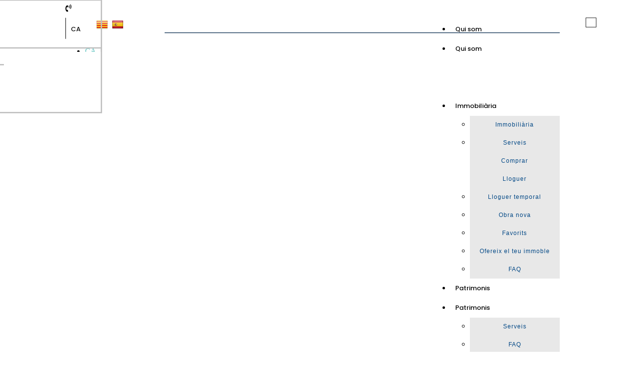

--- FILE ---
content_type: text/html; charset=utf-8
request_url: https://www.guinotprunera.com/ca/lloguer-pisos~cases/ref-12973
body_size: 14803
content:
<!DOCTYPE HTML>

<html lang="ca" xml:lang="ca" xmlns="http://www.w3.org/1999/xhtml">
<head id="ctl00_Head1"><title>
	Immobiliària GuinotPrunera a Catalunya
</title>
<link rel='stylesheet' rel='preload' href='/Portals/inmoguinotprunera/css/bootstrap/css/bootstrap.min.css' media='screen' />
<script src='/app_support/js/jquery-1.11.1.min.js'></script>

<meta name="format-detection" content="telephone=no" />
<meta name="title" content="Immobiliària GuinotPrunera a Catalunya" />
<meta name="description" content="Proporcionem un servei integral en les àrees de Consultoria i Intermediació Immobiliària, Gestió de Patrimonis i Administració de Comunitats per tota Catalunya." />
<meta http-equiv="content-language" content="ca" /><link rel="stylesheet" href="/app_support/pdcc/1.5.4/pdcc.gdpr.es_pdcc.min.css">
<script src="/app_support/pdcc/1.5.4/pdcc.gdpr.es_pdcc.min.js"></script>
<script type="text/javascript">
PDCookieConsent.config({
	"brand": {
		"dev" : false,
		"name": "",
		"url" : ""
	},
	"cookiePolicyLink": "",
	"passList" : [],
	"showBadges" : true,
	"styles": {
		"primaryButton": {
		},
		"secondaryButton": {
		}
	}
});
</script>

<script src='/app_support/js/jquery.isotope.pkgd.min.js' ></script>
<script src='/app_support/js/jquery.easing.1.3.js'></script>
<script src='/app_support/js/jssor/js/jssor.slider.mini.js'></script>
<script src='/app_support/js/bootstrap-select.js'></script>

<script src='/app_support/js/jquery.simplePagination.js'></script>
<!-- Meta -->   
<meta charset='UTF-8' />
<meta name='apple-mobile-web-app-capable' content='yes'>
<meta name='viewport' content='user-scalable=no, width=device-width, initial-scale=1.0, maximum-scale=1.0' />
<meta http-equiv='Content-Type' content='text/html; charset=UTF-8' />
<link href='//fonts.googleapis.com/css?family=Khand:300,400,700|Open+Sans|Roboto:300,700,300italic,400|Roboto+Condensed:400,300,700' rel='stylesheet' type='text/css'>
<link href="https://fonts.googleapis.com/css?family=Montserrat:100,200,300,400,500,600,700,800,900|Poppins:100,200,300,400,500,600,700,800,900&display=swap" rel="stylesheet">
<link href='//maxcdn.bootstrapcdn.com/font-awesome/4.7.0/css/font-awesome.min.css' rel='stylesheet'>
<link rel='stylesheet' href='/app_support/css/glyphicons_1.9.2/css/glyphicons.css' type='text/css' media='screen' />

<!-- Google Tag Manager -->
<script>(function(w,d,s,l,i){w[l]=w[l]||[];w[l].push({'gtm.start':
new Date().getTime(),event:'gtm.js'});var f=d.getElementsByTagName(s)[0],
j=d.createElement(s),dl=l!='dataLayer'?'&l='+l:'';j.async=true;j.src=
'https://www.googletagmanager.com/gtm.js?id='+i+dl;f.parentNode.insertBefore(j,f);
})(window,document,'script','dataLayer','GTM-MCNMMBT');</script>
<!-- End Google Tag Manager -->
</script><link href="//static.mobiliagestion.es/app_support/mobilia_font/mobilia.css" rel="stylesheet">

  <script>
    // Evento que se dispara cuando todos los recursos de la página se han cargado
    window.onload = function() {
      // Mostrar la página después de que todo se haya cargado
      document.body.style.visibility = "visible";
    };
  </script>
<link rel="stylesheet" href="/Design/Themes/guinotprunera/zen.css" type="text/css"/>

<link rel="shortcut icon" type="image/ico" href="/favicons/inmoguinotprunera/favicon.ico"/>

            <meta name='mobile-web-app-capable' content='yes'>
            <meta name='viewport' content='user-scalable=no, width=device-width, initial-scale=1.0,maximum-scale=1.0' /><link rel="stylesheet" type="text/css" media="screen" href="/app_support/js/selectpicker-1.12.4/css/bootstrap-select.min.css" /><link id="ctl00_openlayer_5" rel="stylesheet" type="text/css" media="screen" href="//static.mobiliagestion.es/app_support/openlayers5/ol.css" /><link id="ctl00_owl_2_3_4" rel="stylesheet" type="text/css" media="screen" href="//static.mobiliagestion.es/app_support/owl_2.3.4/assets/owl.carousel.min.css" />
<!-- Metas del Contexto -->
<meta property="og:title" content="Immobiliària GuinotPrunera a Catalunya" />
<meta property="og:description" content="Proporcionem un servei integral en les àrees de Consultoria i Intermediació Immobiliària, Gestió de Patrimonis i Administració de Comunitats per tota Catalunya." />
<meta property="og:type" content="website" />
<meta property="og:url" content="https://www.guinotprunera.com/ca/lloguer-pisos~cases/ref-12973" />
<meta name="twitter:title" content="Immobiliària GuinotPrunera a Catalunya" />
<meta name="twitter:description" content="Proporcionem un servei integral en les àrees de Consultoria i Intermediació Immobiliària, Gestió de Patrimonis i Administració de Comunitats per tota Catalunya." />
<meta property="og:image" content="https://www.guinotprunera.com/Portals/inmoguinotprunera/Images/logos/logoOg.jpg" />
<meta property="twitter:card" content="summary_large_image" />
<!-- Fin Metas del Contexto -->
</head>
<body id="ctl00_body1">
    <!-- Google Tag Manager (noscript) -->
<noscript><iframe src=https://www.googletagmanager.com/ns.html?id=GTM-MCNMMBT
height="0" width="0" style="display:none;visibility:hidden"></iframe></noscript>
<!-- End Google Tag Manager (noscript) -->
    <form method="post" action="/ca/lloguer-pisos~cases/ref-12973" id="aspnetForm">
<div class="aspNetHidden">
<input type="hidden" name="ctl00_radScriptManager1_TSM" id="ctl00_radScriptManager1_TSM" value="" />
<input type="hidden" name="ctl00_ctl01_TSSM" id="ctl00_ctl01_TSSM" value="" />
<input type="hidden" name="__EVENTTARGET" id="__EVENTTARGET" value="" />
<input type="hidden" name="__EVENTARGUMENT" id="__EVENTARGUMENT" value="" />
<input type="hidden" name="__VIEWSTATE" id="__VIEWSTATE" value="uuBumj0PdbGe2aQffs+yaPuvwHaReyiHdNOsa3O2rrumQ/mlAJ+Jx+cyvK4NQcL3UU7NbbFfUWbAXRCxuUNzt82QXQcfqqHXagNGOiisu9fGShFLQBQiB99oi3djlBT+riD2ypKLk0EPJw++NDvyKgnhCwZvyO8jVqWjigwbksx7gIiy9amk7j+aiczVlHajn8DNRmh9FQ6/xvBY+oB121U7ZskDod5QlzaUCLtElDDLblJrg+XsNyP/DNfFE5KHpsYsAiKR+GxOWtulLI/OukCmm52kmK3G2ecpnRj5yg9VBBZcJcO4XOy/ki7SvGz+27N6wSxI0Er6TSxiKEOKt5f2lWcixrZUgolPrvEVqY9OJ7pg2d6UXey8J/6d/ObUbLn82HFMjjkv9VGHQsO5E+N1rZ1+r0SxmdtD7BsYxwu5jcJ8+rEXZhpQuwSXwxmLCmy9F/A9vg8wzd1T3nwa3AfGmbn9jrCmzCgNQ0WZX1CUdDfTp4q/cqvX+0ogdkCQVI6tcs75pO01tDurLYJORmiLtB1PCimSI8QpRiP+8flTpo0XW6CbcGlhxk8E1hx8ocwWLPgStWgIp/prCDIO1BSlcgkrmiFmPJmWuDm3SjBJPhknb4kGFURnrzc9SZSNdaT+OC4fsVx5uPY1z4h7+KFZDZLYK58+IbXZjzOolBUSUKRjZehSJxoDoddpK13oEBih7xxlDlKQFl6Ebd//j25m9/ZKsSUCziFqz6Cdnq8LqAwkfXL0k6yo/8nraif7VKLUpxakd5G43NiOP/mzbxq6Jaf+sUHyJbk7KJslPnxdSXqlxVOwIXZxGXaHdw5YGrLSddloVZPQ7a6Z/RGFZXU1wk60t4liRiifB9Q0fg1xJokopfM1ZKYTgGpWvMYTJFrZI5CaK1Jy7jdrJaTwEGThux1cyzl75Zdfx3/xUl/ibQR09331TLRZKWufAfrGtfK11uYwc995pVZAlZAdVt5I1JYpj59Dq1lTZaglBX2q63H74JdXoOb0ZHSYYMvp073uGlUqX6a7ZC85lvtJN5n1r9f06G0qvwIgXreslWIFxWBXWMCOOrujEIJY64ZGicJmmCl9jxd3kynsHsooFpq+qfGu9CF11vba5mh6/jpLLWU1TEsenCd/gRI4o0oepiz1Gyo7P65E/Qmg+A5MUX2/VMAsh7aOfh6/ToZp9ER4sbCMrEN31z0WrI5c9YvH4Ht3J3M0A1XECZtJ1MAP4/VNnSQGM8PG7b2VcAg/wtbDMSGzOZkVl+eKMlR37QGfK4S/Px015939dADeHFuhawvP/CLQcQ2Ne0TiazEa5Wm0ChzsxY2jn88ApydfENoTUSu/sTsQ/ZXqES+1ryxVZIM11qL9sTxo1/n0orhTXIe2IjfLbpLAGxjnyOpINshP0PaFo3O9yxXz0vqgRnTzNnpC9BB3M5U2oDjfxkbKWSv+5gD56fg+9BVhxcBbTOKu/H28k4ooaWzWiSecklbe3/lQVJpEHwct8Y1f8CwgMOy7hPx8tMPPQInd/EYrrD2lfc1VF83sA6dyvln3WgMxpORWiVOCbWmdzbehIWAEz6XxQtQPGONs6KMRi/lSaZpo4xU28mJA2f7eP19c75htoNUtONq8xN0Ott3xoo/AZO6+f0OZj8GisLx301Ke2ebLcOFPWwavHy8b4MyZ6qi99tz4iuqVqZPbfc16Ro2pUMkeFwGjbih5OoMfWh3A5zTBFMzkbF26/ac4dhw7G2NQ/ev7EpYF+L5+n34hSHC8v5g=" />
</div>

<script type="text/javascript">
//<![CDATA[
var theForm = document.forms['aspnetForm'];
function __doPostBack(eventTarget, eventArgument) {
    if (!theForm.onsubmit || (theForm.onsubmit() != false)) {
        theForm.__EVENTTARGET.value = eventTarget;
        theForm.__EVENTARGUMENT.value = eventArgument;
        theForm.submit();
    }
}
//]]>
</script>


<script src="/WebResource.axd?d=pynGkmcFUV13He1Qd6_TZNn0uitUD1rW-QxCXfdx6n9r6Fln8hkuq1wv2GYyqZK9COsVITXAJy0I8HfrSRc-U-apuZzzr4EPOXS51YrDgZt6288cstXWthdxC8n8DPAT0&amp;t=638901608248157332" type="text/javascript"></script>


<script src="/Telerik.Web.UI.WebResource.axd?_TSM_HiddenField_=ctl00_radScriptManager1_TSM&amp;compress=1&amp;_TSM_CombinedScripts_=%3b%3bSystem.Web.Extensions%2c+Version%3d4.0.0.0%2c+Culture%3dneutral%2c+PublicKeyToken%3d31bf3856ad364e35%3aca%3aa8328cc8-0a99-4e41-8fe3-b58afac64e45%3aea597d4b%3ab25378d2%3bTelerik.Web.UI%2c+Version%3d2020.1.219.45%2c+Culture%3dneutral%2c+PublicKeyToken%3d121fae78165ba3d4%3aca%3abb184598-9004-47ca-9e82-5def416be84b%3a16e4e7cd%3aed16cbdc" type="text/javascript"></script>
<div class="aspNetHidden">

	<input type="hidden" name="__VIEWSTATEGENERATOR" id="__VIEWSTATEGENERATOR" value="CA0B0334" />
	<input type="hidden" name="__SCROLLPOSITIONX" id="__SCROLLPOSITIONX" value="0" />
	<input type="hidden" name="__SCROLLPOSITIONY" id="__SCROLLPOSITIONY" value="0" />
</div>
    <script type="text/javascript">
//<![CDATA[
Sys.WebForms.PageRequestManager._initialize('ctl00$radScriptManager1', 'aspnetForm', ['tctl00$ctl02SU',''], ['ctl00$radScriptManager1',''], [], 90, 'ctl00');
//]]>
</script>
<input type="hidden" name="ctl00$radScriptManager1" id="ctl00_radScriptManager1" />
<script type="text/javascript">
//<![CDATA[
Sys.Application.setServerId("ctl00_radScriptManager1", "ctl00$radScriptManager1");
Sys.Application._enableHistoryInScriptManager();
//]]>
</script>
<!-- 2020.1.219.45 --><div id="ctl00_ctl02SU">
	<span id="ctl00_ctl02" style="display:none;"></span>
</div>
    
    <div id="Chrome" class="Chrome119 Chrome119.0 lang-ca">
    <div id="pID38063">
    
    <div id="ctl00_pSMasterContent_ctl00_ZenContentHeader" class="HeaderPane">
	<div id="mID80552" class="desktopmodules_inmobs3_inmomodule_ascx ModuleWrap ">



 
<div class="cabeceraContainer bg_cabecera">
	<!--<div class="cabeceraLogo">
		<a href="/"><img src="/Portals/inmoguinotprunera/Images/Logo.png"></a>
	</div>-->
<div class="cabecera_titulosm visible-sm visible-xs"></div>

    <!--Bloque menú blanco-->
	<div class="cabeceraPagina">
	</div>
    <!--Fin bloque blanco-->

    <div class="cabeceraMenu affix">
        <div class="container-fluid">
            <div class="row">
                <div class="col-xs-12">
                    <nav class="navbar navbar-default" role="navigation">
                        <div class="container-fluid">
                            <div class="row">

                                <div class="cabeceraLogo "><!--LOGO NORMAL-->
                                    <a href="/">
                                        <img src="/Portals/inmoguinotprunera/Images/logo.png">
                                    </a>
                                </div>
                                <div class="cabeceraLogo_affix "><!--LOGO AFFIX-->
                                    <a href="/">
                                        <img src="/Portals/inmoguinotprunera/Images/logo.png"></a>
                                </div>
                                <div class="telefono pull-left hidden"><span><i class="fa fa-volume-control-phone"></i><a href="tel:" class="nounderline"></a></span></div>
                                
                                <!--MENÚ COLAPSABLE-->
                                <div class="navbar-header">
                                    <button type="button" class="navbar-toggle" data-toggle="collapse" data-target="#bs-collapse-1">
                                        <span class="sr-only">Toggle navigation</span>
                                        <span class="icon-bar"></span>
                                        <span class="icon-bar"></span>
                                        <span class="icon-bar"></span>
                                    </button>
                                </div>

                                <div class="navbar-collapse collapse" id="bs-collapse-1">

                                    <!--COLUMNA DE ARRIBA-->
                                    <div class="row">
                                        <div class="col-xs-12 col-lg-11">
                                            <ul class="nav navbar-nav anim">

                                                <!--Sólo visible en Desktop QS-->
						                        <li class='hidden-xs hidden-sm hidden-md  ' ><a href='/ca/nosaltres' class="hvr-underline-from-center anim" >Qui som</a></li>
                                                <!--SubMenú Móvil de QS-->
                                                <li class="visible-xs visible-sm hidden-lg visible-md dropdown "">
                                                  <a href="#" class="dropdown-toggle" data-toggle="dropdown" role="button" aria-haspopup="true" aria-expanded="false">Qui som <span class="caret"></span></a>
                                                  <ul class="dropdown-menu">
										            <li><a class="SubMenuMovil" href="/ca/nosaltres">GuinotPrunera</a></li>
										          </ul>
                                                </li>


                                                <!--Sólo visible en Desktop INMOBILIARIA-->
                                                <li class='hidden-xs hidden-sm hidden-md ' ><a href="/ca/inmobiliaria" class="hvr-underline-from-center anim"> Immobiliària</a></li>
                                                <!--SubMenú Móvil de INMOBILIARIA-->
                                                <li class="visible-xs visible-sm hidden-lg visible-md dropdown "">
                                                  <a href="#" class="dropdown-toggle" data-toggle="dropdown" role="button" aria-haspopup="true" aria-expanded="false"> Immobiliària <span class="caret"></span></a>
                                                  <ul class="dropdown-menu">
										            <li><a class="SubMenuMovil" href="/ca/inmobiliaria"> Immobiliària</a></li>
										            <li><a class="SubMenuMovil" href="/ca/serveis">Serveis</a></li>
                                                    <li style='display: block'><a class="SubMenuMovil" href="/ca/venda">Comprar</a></li>
                                                    <li style='display: block'><a class="SubMenuMovil" href="/ca/lloguer">Lloguer</a></li>
                                                      <li><a class="SubMenuMovil" href="/ca/lloguer/amb-grupo_lloguer-temporal">Lloguer temporal</a></li>
                                              
                                                      <li><a class="SubMenuMovil" href="/ca/obra-nova">Obra nova</a></li>
                                                    <li><a class="SubMenuMovil" href="/ca/favorits">Favorits</a></li>
                                                    <li><a class="SubMenuMovil" href="/ca/ofereixi-habitatge">Ofereix el teu immoble</a></li>
                                                    <li><a class="SubMenuMovil" href="/ca/faq">FAQ</a></li>
                                                  </ul>
                                                </li>
                                                
                                                <!--Sólo visible en Desktop Patrimonios-->
                                                <li class='hidden-xs hidden-sm hidden-md '><a href='/ca/gestio-patrimonis' class="hvr-underline-from-center anim">Patrimonis</a></li>
                                                 <!--SubMenú Móvil de Patrimonios-->
                                                <li class="visible-xs visible-sm hidden-lg visible-md dropdown "">
                                                  <a href="#" class="dropdown-toggle" data-toggle="dropdown" role="button" aria-haspopup="true" aria-expanded="false">Patrimonis <span class="caret"></span></a>
                                                  <ul class="dropdown-menu">
										            <li><a class="SubMenuMovil" href="/ca/gestio-patrimonis">Serveis</a></li>
										            <li><a class="SubMenuMovil" href="/ca/faq">FAQ</a></li>
                                                  </ul>
                                                </li>
                                                
                                                <!--Sólo visible en Desktop Comunidades-->
                                                <li class='hidden-xs hidden-sm hidden-md '><a href='/ca/administracio-propietaris' class="hvr-underline-from-center anim">Comunitats</a></li>
                                                <!--SubMenú Móvil de Comunidades-->
                                                <li class="visible-xs visible-sm hidden-lg visible-md dropdown "">
                                                  <a href="#" class="dropdown-toggle" data-toggle="dropdown" role="button" aria-haspopup="true" aria-expanded="false">Comunitats <span class="caret"></span></a>
                                                  <ul class="dropdown-menu">
										            <li><a class="SubMenuMovil" href="/ca/administracio-propietaris">Serveis</a></li>
										            <li><a class="SubMenuMovil" href="/ca/faq">FAQ</a></li>
                                                    <li><a class="SubMenuMovil" href="/ca/solicitar-pressupost">Sol·licita pressupost</a></li>
                                                  </ul>
                                                </li>
                                                
                                                <li class=''><a href="/ca/contacte" class="hvr-underline-from-center anim">Contacte</a></li>
                                                <li class=''><a href="/ca/treballa-amb-nosaltres">Treballa amb nosaltres</a></li>
                                                <li class='' ><a href='/ca/blog' class="hvr-underline-from-center anim" >Blog</a></li>
                                                <li class='https://administraciononline.guinotprunera.com/' ><a href='https://administraciononline.guinotprunera.com/' target="_blank" class="hvr-underline-from-center anim"><span><i class="fa fa-user iconoAreaPrivada" aria-hidden="true"></i></span><span>Àrea clients</span></a></li>
                                            </ul>
                                        </div>
                                        <div class="col-xs-12 col-lg-1">

                                            <!--AREA PRIVADA-->
                                             <!--<div class="pull-right hidden-xs hidden-sm hidden-md">
                                                <ul class="nav navbar-nav anim">
                                                    <li class=''><a href='/ca/area-privada' class="hvr-underline-from-center anim linkAreaPrivada">Àrea privada</a></li>

                                                </ul>
                                            </div>-->


                                            <!--/*visible ordenador*/-->
                                            <div class="pull-left hidden-xs hidden-sm hidden-md visible-lg">
                                                <button class="btn-lang btn-default-lang dropdown-toggle" type="button" id="dropdownMenu1" data-toggle="dropdown" aria-haspopup="true" aria-expanded="true"> CA<span class="caret"></span></button>
                                                <ul class="dropdown-menu" style="min-width: auto;">
                                                    <li><a href="/ca" class="nounderline">CA</a></li>
                                                    <li><a href="/es" class="nounderline">ES</a></li>
                                                </ul>
                                            </div>
                                         
                                            <!--/*visible movil*/-->
                                            <div class="text-right idiomas-small visible-md hidden-lg visible-sm visible-xs ">
                                                <a href="/ca" class="nounderline">
                                                    <img src="/images/Flags/ca_24x24.png" /></a>&nbsp;
                                                <a href="/es" class="nounderline">
                                                    <img src="/images/Flags/es_24x24.png" /></a>&nbsp;
                                            </div>

                                           
                                            

                                        </div>

                                      
                                    </div>

                                    <!--LINEA DIVISORIA-->
                                    <div class="lineaSubrayadora hidden-xs"></div>

                                    <!--COLUMNA DE ABAJO-->
                                    <div class="row">
                                      
                                    </div>
                                </div>
                            </div>
                        </div>
                    </nav>
                </div>
            </div>
        </div>
        <div class="cabecera_titulolg hidden-xs"></div>
    </div>
	
	<div class="cabecera_backgund-color"></div>
	
	</div>


<script type="text/javascript">
    $('#bs-collapse-1').on('show.bs.collapse', function () {
        $('.nav-justified').addClass('nav-stacked');
    });

    //Unstack menu when not collapsed
    $('#bs-collapse-1').on('hide.bs.collapse', function () {
        $('.nav-justified').removeClass('nav-stacked');
    });
</script>

<script type="text/javascript">
    /*
     *	SCRIPT PARA CONFIGURAR AFFIX DEL MENU SUPERIOR
     */
    $(document).ready(function () {
        //setAffixMenu();
    });

    //$(window).resize(setAffixMenu);

    function setAffixMenu() {
        var cabeceraHeight = $('.cabeceraPagina').height() + $('.cabeceraMenu').height();
        $('.cabeceraContainer').css('min-height', cabeceraHeight + 'px');

        $('.cabeceraMenu').affix({
            offset: {
                top: function () {
                    return (this.top = $('.cabeceraPagina').outerHeight(true))
                }
            }
        })
    }
</script>

</div><div id="mID93262" class="desktopmodules_inmobs3_inmomodule_ascx ModuleWrap ">



 
<div class="cabeceraContainer bg_cabecera">
	<!--<div class="cabeceraLogo">
		<a href="/"><img src="/Portals/inmoguinotprunera/Images/Logo.png"></a>
	</div>-->
<div class="cabecera_titulosm visible-sm visible-xs"></div>

    <!--Bloque menú blanco-->
	<div class="cabeceraPagina">
	</div>
    <!--Fin bloque blanco-->

    <div class="cabeceraMenu affix">
        <div class="container-fluid">
            <div class="row">
                <div class="col-xs-12">
                    <nav class="navbar navbar-default" role="navigation">
                        <div class="container-fluid">
                            <div class="row">

                                <div class="cabeceraLogo "><!--LOGO NORMAL-->
                                    <a href="/">
                                        <img src="/Portals/inmoguinotprunera/Images/logo.png">
                                    </a>
                                </div>
                                <div class="cabeceraLogo_affix "><!--LOGO AFFIX-->
                                    <a href="/">
                                        <img src="/Portals/inmoguinotprunera/Images/logo.png"></a>
                                </div>
                                <div class="telefono pull-left hidden"><span><i class="fa fa-volume-control-phone"></i><a href="tel:" class="nounderline"></a></span></div>
                                
                                <!--MENÚ COLAPSABLE-->
                                <div class="navbar-header">
                                    <button type="button" class="navbar-toggle" data-toggle="collapse" data-target="#bs-collapse-1">
                                        <span class="sr-only">Toggle navigation</span>
                                        <span class="icon-bar"></span>
                                        <span class="icon-bar"></span>
                                        <span class="icon-bar"></span>
                                    </button>
                                </div>

                                <div class="navbar-collapse collapse" id="bs-collapse-1">

                                    <!--COLUMNA DE ARRIBA-->
                                          <div class="row">
                                        <div class="col-xs-12 col-md-10 col-lg-11">
                                            <ul class="nav navbar-nav anim">
						                        <!--Sólo visible en Desktop QS-->
						                        <li class='hidden-xs hidden-sm  ' ><a href='/ca/nosaltres' class="hvr-underline-from-center anim" >Qui som</a></li>
                                                <!--SubMenú Móvil de QS-->
                                                <li class="visible-xs visible-sm hidden-lg hidden-md dropdown "">
                                                  <a href="#" class="dropdown-toggle" data-toggle="dropdown" role="button" aria-haspopup="true" aria-expanded="false">Qui som <span class="caret"></span></a>
                                                  <ul class="dropdown-menu">
										            <li><a class="SubMenuMovil" href="/ca/nosaltres">GuinotPrunera</a></li>
										            <li><a class="SubMenuMovil" href="/ca/treballa-amb-nosaltres">Treballa amb nosaltres</a></li>
                                                  </ul>
                                                </li>

                                                <!--Sólo visible en Desktop INMOBILIARIA-->
                                                <li class='hidden-xs hidden-sm hidden-md ' ><a href="/ca/inmobiliaria" class="hvr-underline-from-center anim"> Immobiliària</a></li>
                                                <!--SubMenú Móvil de INMOBILIARIA-->
                                                <li class="visible-xs visible-sm hidden-lg visible-md dropdown "">
                                                  <a href="#" class="dropdown-toggle" data-toggle="dropdown" role="button" aria-haspopup="true" aria-expanded="false"> Immobiliària <span class="caret"></span></a>
                                                  <ul class="dropdown-menu">
										            <li><a class="SubMenuMovil" href="/ca/inmobiliaria"> Immobiliària</a></li>
										            <li><a class="SubMenuMovil" href="/ca/serveis">Serveis</a></li>
                                                    <li style='display: block'><a class="SubMenuMovil" href="/ca/venda">Comprar</a></li>
                                                    <li style='display: block'><a class="SubMenuMovil" href="/ca/lloguer">Lloguer</a></li>
                                                    <li><a class="SubMenuMovil" href="/ca/lloguer/amb-grupo_lloguer-temporal">Lloguer temporal</a></li>
                                              
                                                    <li><a class="SubMenuMovil" href="/ca/obra-nova">Obra nova</a></li>
                                                    <li><a class="SubMenuMovil" href="/ca/favorits">Favorits</a></li>
                                                    <li><a class="SubMenuMovil" href="/ca/ofereixi-habitatge">Ofereix el teu immoble</a></li>
                                                    <li><a class="SubMenuMovil" href="/ca/faq">FAQ</a></li>
                                                  </ul>
                                                </li>

                                                <!--Sólo visible en Desktop Patrimonios-->
                                                <li class='hidden-xs hidden-sm hidden-md '><a href='/ca/gestio-patrimonis' class="hvr-underline-from-center anim">Patrimonis</a></li>
                                                 <!--SubMenú Móvil de Patrimonios-->
                                                <li class="visible-xs visible-sm hidden-lg visible-md dropdown "">
                                                  <a href="#" class="dropdown-toggle" data-toggle="dropdown" role="button" aria-haspopup="true" aria-expanded="false">Patrimonis <span class="caret"></span></a>
                                                  <ul class="dropdown-menu">
										            <li><a class="SubMenuMovil" href="/ca/gestio-patrimonis">Serveis</a></li>
										            <li><a class="SubMenuMovil" href="/ca/faq">FAQ</a></li>
                                                  </ul>
                                                </li>

                                                 
                                                <!--Sólo visible en Desktop Comunidades-->
                                                <li class='hidden-xs hidden-sm hidden-md '><a href='/ca/administracio-propietaris' class="hvr-underline-from-center anim">Comunitats</a></li>
                                                <!--SubMenú Móvil de Comunidades-->
                                                <li class="visible-xs visible-sm hidden-lg visible-md dropdown "">
                                                  <a href="#" class="dropdown-toggle" data-toggle="dropdown" role="button" aria-haspopup="true" aria-expanded="false">Comunitats <span class="caret"></span></a>
                                                  <ul class="dropdown-menu">
										            <li><a class="SubMenuMovil" href="/ca/administracio-propietaris">Serveis</a></li>
										            <li><a class="SubMenuMovil" href="/ca/faq">FAQ</a></li>
                                                    <li><a class="SubMenuMovil" href="/ca/solicitar-pressupost">Sol·licita pressupost</a></li>
                                                  </ul>
                                                </li>
                                                
                                                <li class=''><a href="/ca/contacte" class="hvr-underline-from-center anim">Contacte</a></li>
                                                <li class=''><a href="/ca/treballa-amb-nosaltres">Treballa amb nosaltres</a></li>
                                                <li class='' ><a href='/ca/blog' class="hvr-underline-from-center anim" >Blog</a></li>
					                            <li class='https://administraciononline.guinotprunera.com/' ><a href='https://administraciononline.guinotprunera.com/' target="_blank" class="hvr-underline-from-center anim"><span><i class="fa fa-user iconoAreaPrivada" aria-hidden="true"></i></span><span>Àrea clients</span></a></li>
                                            </ul>
                                        </div>
                                        <div class="col-xs-12 col-lg-1">

                                            <!--AREA PRIVADA-->
                                             <!--<div class="pull-right hidden-xs hidden-sm hidden-md">
                                                <ul class="nav navbar-nav anim">
                                                    <li class=''><a href='/ca/area-privada' class="hvr-underline-from-center anim linkAreaPrivada">Àrea privada</a></li>

                                                </ul>
                                            </div>-->


                                            <!--/*visible ordenador*/-->
                                            <div class="pull-left hidden-xs hidden-sm hidden-md visible-lg">
                                                <button class="btn-lang btn-default-lang dropdown-toggle" type="button" id="dropdownMenu1" data-toggle="dropdown" aria-haspopup="true" aria-expanded="true"> CA<span class="caret"></span></button>
                                                 <ul class="dropdown-menu" style="min-width: auto;">
                                                    <li><a href="/ca" class="nounderline">CA</a></li>
                                                    <li><a href="/es" class="nounderline">ES</a></li>
                                                </ul>

                                            </div>
                                         
                                            <!--/*visible movil*/-->
                                                 <div class="text-right idiomas-small visible-md hidden-lg visible-sm visible-xs ">
                                               <a href="/ca" class="nounderline">
                                                    <img src="/images/Flags/ca_24x24.png" /></a>&nbsp;
                                                <a href="/es" class="nounderline">
                                                    <img src="/images/Flags/es_24x24.png" /></a>&nbsp;
                                            </div>
                                        </div>
                                    </div>

                                    <!--LINEA DIVISORIA-->
                                    <div class="lineaSubrayadora hidden-xs"></div>

                                    <!--COLUMNA DE ABAJO (Sólo visible en Desktop-->
                                    <div class="row hidden-xs hidden-sm hidden-md">
                                        <ul class="nav navbar-nav anim">
                                            <li class=''><a href="/ca/serveis" class="hvr-underline-from-center anim">Serveis</a></li>
											<li class='dropdown ' style='display: block'><a href='/ca/venda' class="hvr-underline-from-center anim">Comprar</a></li>
                                            <li class='dropdown active' style='display: block'><a href='/ca/lloguer' class="hvr-underline-from-center anim">Lloguer</a></li>
											 <li class='dropdown '><a href='/ca/lloguer/amb-grupo_lloguer-temporal' class="hvr-underline-from-center anim">Lloguer Temporal</a></li>
											
                                            <li class=''><a href="/ca/obra-nova" class="hvr-underline-from-center anim">Obra nova</a></li>
                                            <li class=' oculto linkTabFavoritos'><a href="/ca/favorits" class="hvr-underline-from-center anim">Favorits</a></li>
                                            <li class=''><a href="/ca/ofereixi-habitatge" class="hvr-underline-from-center anim">Ofereix el teu immoble</a></li>
                                            <li class=''><a href="/ca/faq" class="hvr-underline-from-center anim">FAQ</a></li>
                                            <li class=''><a href="/ca/contacte" class="hvr-underline-from-center anim">Contacte</a></li>
                                        </ul>
                                    </div>
                                </div>
                            </div>
                        </div>
                    </nav>
                </div>
            </div>
        </div>
        <div class="cabecera_titulolg hidden-xs"></div>
    </div>
	
	<div class="cabecera_backgund-color"></div>
	
	</div>


<script type="text/javascript">
    $('#bs-collapse-1').on('show.bs.collapse', function () {
        $('.nav-justified').addClass('nav-stacked');
    });

    //Unstack menu when not collapsed
    $('#bs-collapse-1').on('hide.bs.collapse', function () {
        $('.nav-justified').removeClass('nav-stacked');
    });
</script>

<script type="text/javascript">
    /*
     *	SCRIPT PARA CONFIGURAR AFFIX DEL MENU SUPERIOR
     */
    $(document).ready(function () {
        //setAffixMenu();
    });

    //$(window).resize(setAffixMenu);

    function setAffixMenu() {
        var cabeceraHeight = $('.cabeceraPagina').height() + $('.cabeceraMenu').height();
        $('.cabeceraContainer').css('min-height', cabeceraHeight + 'px');

        $('.cabeceraMenu').affix({
            offset: {
                top: function () {
                    return (this.top = $('.cabeceraPagina').outerHeight(true))
                }
            }
        })
    }
</script>

</div>
</div>
<div class="ThreePanes">
    <div id="ctl00_pSMasterContent_ctl00_ContentPane" class="ContentPane">
	<div id="mID80561" class="desktopmodules_inmobs3_inmomodule_ascx ModuleWrap ">



<div class="row tituloNoEncontrado">
    <div class="col-xs-12 tituloSeccion"  style="padding-top: 35px;">
        <h1>
            Immoble no disponible
        </h1>
    </div>
</div>

<div class="row descripcionNoEncontrado" >
    <div class="col-xs-12" style="padding-top: 35px;">
        <p style=" line-height: 2em;">L'immoble seleccionat no es troba disponible al nostre web. En cas que estigui interessat en ell, estarem encantats d'atendre'l a través del nostre telèfon o bé des del formulari de contacte de la nostra pàgina.</p>
        <p>&nbsp;</p>
        <p>Disculpi les molèsties.</p>
    </div>
</div>


</div><div id="mID93597" class="desktopmodules_inmobs3_inmomodule_ascx ModuleWrap ">


<script>
    $(document).ready(function () {
        $("#container_agente").append($("#bloqueAgente").html());
        $("#bloqueAgente").remove();
    });

</script>


</div><div id="mID80562" class="desktopmodules_inmobs3_inmomodule_ascx ModuleWrap ">


<style>

   
    .encabezadoContactoGuinot{
        padding-top:20px;
        padding-bottom:20px;
        text-align:center;
        font-size:20px;
        font-family: 'Poppins', sans-serif;
    }

    .ayudaContactoInmuebleGuinot{
        font-size:15px;
        font-family: 'Poppins', sans-serif;
    }

    .cuerpoContacto label{
        font-size:15px;
        font-family: 'Poppins', sans-serif;
    }

    .enviarContactoGuinot{
        background:#00558b;
        color:white;
        border:#00558b;
        font-size:20px;
        font-family: 'Poppins', sans-serif;

    }
</style>



<div id="ContenidoContactoGuinot">
<div class="bloqueContacto">
    <div class="affixedContactoSimpleInmueble" >
    <div class="row">
	    <div class="col-xs-12">
		    <div class="IDContactoGuinot">
			    <div class="encabezadoContactoGuinot">Contacta'ns</div>
			    <div class="cuerpoContacto">
				    
				    

				    <p class="ayudaContactoInmuebleGuinot">Si desitges més informació sobre aquesta propietat, si us plau, emplena el formulari.</p>

				    <input name="ctl00$pSMasterContent$ctl00$ContentPane$_Mid80562$ctl01$txtIdInmueble" type="text" value="-1" id="ctl00_pSMasterContent_ctl00_ContentPane__Mid80562_ctl01_txtIdInmueble" class="hidden" />
				    <div class="form-group">
					    <label>Nom i cognoms *</label>
					    <input name="ctl00$pSMasterContent$ctl00$ContentPane$_Mid80562$ctl01$txtNombre" type="text" id="ctl00_pSMasterContent_ctl00_ContentPane__Mid80562_ctl01_txtNombre" class="form-control" />
				    </div>
            
				    <div class="form-group">
					    <label>Email *</label>
					    <input name="ctl00$pSMasterContent$ctl00$ContentPane$_Mid80562$ctl01$txtEmail" type="text" id="ctl00_pSMasterContent_ctl00_ContentPane__Mid80562_ctl01_txtEmail" class="form-control" />
				    </div>

				    <div class="form-group">
					    <label>Telèfon</label>
					    <input name="ctl00$pSMasterContent$ctl00$ContentPane$_Mid80562$ctl01$txtTelefono" type="text" id="ctl00_pSMasterContent_ctl00_ContentPane__Mid80562_ctl01_txtTelefono" class="form-control" />
				    </div>

                    <div id="ctl00_pSMasterContent_ctl00_ContentPane__Mid80562_ctl01_SelectorOperacion" class="form-group">
                        <label>Operació</label>
                        <select name="ctl00$pSMasterContent$ctl00$ContentPane$_Mid80562$ctl01$lbTiposOperacion" id="ctl00_pSMasterContent_ctl00_ContentPane__Mid80562_ctl01_lbTiposOperacion" class="form-control" title="Triar un tipus">
		<option value="">Escollir Operaci&#243;</option>
		<option value="venta">Venda</option>
		<option value="alquiler">Lloguer</option>
		<option value="traspaso">Trasp&#224;s</option>

	</select>
                    </div>

				    <div class="form-group">
					    <label>Missatge *</label>
					    <textarea name="ctl00$pSMasterContent$ctl00$ContentPane$_Mid80562$ctl01$txtMensaje" rows="8" cols="20" id="ctl00_pSMasterContent_ctl00_ContentPane__Mid80562_ctl01_txtMensaje" class="form-control">
</textarea>
				    </div>

				    <div class="text-center LinkAceptarCondiciones">
					    <input id="ctl00_pSMasterContent_ctl00_ContentPane__Mid80562_ctl01_cbCondiciones" type="checkbox" name="ctl00$pSMasterContent$ctl00$ContentPane$_Mid80562$ctl01$cbCondiciones" /> &nbsp;<span style='font-size:12px;font-weight: 300;'>Sí, he llegit i / o accepto les <a href='/aviso-legal'>Condicions d'ús</a> y la <a href='/proteccion-de-datos'>Política de privacitat</a>
				    </div>

				    <div class="col-xs-12 text-right">
					    <a id="ctl00_pSMasterContent_ctl00_ContentPane__Mid80562_ctl01_lbEnviar" class="btn btn-success btn-block enviarContactoGuinot" href="javascript:__doPostBack(&#39;ctl00$pSMasterContent$ctl00$ContentPane$_Mid80562$ctl01$lbEnviar&#39;,&#39;&#39;)">Enviar</a>
				    </div>
			    </div>
			    <div class="clearfix"></div>
		    </div>
	    </div>
    </div>
    </div>
</div>
</div>

<script type="text/javascript">
    $(document).ready(function () {
        // Movemos los titulos
        $("#ContenidoContactoGuinot > div").appendTo("#bloqueContactoAffixFull");
    });
</script>



</div><div id="mID93519" class="desktopmodules_cargausercontrol_cargausercontrol_ascx ModuleWrap "><div id="ctl00_pSMasterContent_ctl00_ContentPane__Mid93519_currentUserControl">
		


<div id="GaleriaFotosAbajo">

</div>

<script src='//static.mobiliagestion.es/app_support/js/lightgallery/js/lightGallery.min.js'></script>

<script type="text/javascript">
    $(document).ready(function () {
        $(document).on('click', '#mostrar_mas_imagenes', function (e) {
            e.preventDefault();
            mostrar_mas_imagenes();

            $(this).remove();
        });

        // Mostramo 6 fotos incialmente
        for (var i = 0; i < $('.content_mas_imagenes').find('img').length; i++) {
            if (i == 6)
                break;

            $($('.content_mas_imagenes').find('img')[i]).fadeIn()
        }

        // Iniciamos el lightslider
        $("#lightgallery").lightGallery();
    });


    function mostrar_mas_imagenes() {
        $('.content_mas_imagenes').find('img').fadeIn();
    }
</script>





<script type="text/javascript">
    $(document).ready(function () {
        // Movemos la galería al DetalleFullAffix
        $("#GaleriaFotosAbajo > div").appendTo("#GaleriaAbajoAffixFull");
    });
</script>



	</div></div><div id="mID80563" class="desktopmodules_inmobs3_inmomodule_ascx ModuleWrap ">


</div>
</div>
    
</div>

<div id="pie">
    <div id="ContenedorFijoPie">
        <div id="ctl00_pSMasterContent_ctl00_ZenContent12" class="FooterPane">
	<div id="mID116096" class="desktopmodules_cargausercontrol_cargausercontrol_ascx ModuleWrap "><div id="ctl00_pSMasterContent_ctl00_ZenContent12__Mid116096_currentUserControl">
		

<style>
	.seoWrapper {
		position: fixed;
		bottom: 0px;
		left: 0px;
		width: 100%;
		height: 10px;
		z-index: 9999;
		transition: height 0.15s ease-out;
		background-color: #1c1c1c;
	}
		.seoWrapper.open {
			height: 424px;
		}

		.seoWrapper .seoBtn {
			position: absolute;
			margin-top: -50px;
			height: 50px;
			width: 200px;
			left: 50px;
			background-color: #1c1c1c;
			-webkit-box-shadow: 0px -21px 41px -16px rgba(0,0,0,0.75);
			-moz-box-shadow: 0px -21px 41px -16px rgba(0,0,0,0.75);
			box-shadow: 0px -21px 41px -16px rgba(0,0,0,0.75);
		}
			.seoWrapper .seoBtn a {
				display: block;
				text-align: center;
				padding: 15px;
				color: #cccccc;
			}
			.seoWrapper .seoBtn a:hover {
				text-decoration: none;
				font-weight: bold;
			}
			.seoWrapper .seoBtn a:focus {
				text-decoration: none;
			}

		.seoWrapper .seoContainer {
			padding:15px;
			color: #fff !important;
			-webkit-box-shadow: 0px -21px 41px -16px rgba(0,0,0,0.75);
			-moz-box-shadow: 0px -21px 41px -16px rgba(0,0,0,0.75);
			box-shadow: 0px -21px 41px -16px rgba(0,0,0,0.75);
		}
		.seoWrapper table tr td { padding: 7px; }
		.seoWrapper input, .seoWrapper textarea { 
			display: block;
			width: 100%;
			height: 34px;
			padding: 6px 12px;
			font-size: 14px;
			line-height: 1.42857143;
			color: #555;
			background-color: #fff;
			background-image: none;
			border: 1px solid #ccc;
			border-radius: 0;
			-webkit-box-shadow: inset 0 1px 1px rgba(0,0,0,0.075);
			box-shadow: inset 0 1px 1px rgba(0,0,0,0.075);
			-webkit-transition: border-color ease-in-out .15s, -webkit-box-shadow ease-in-out .15s;
			-o-transition: border-color ease-in-out .15s, box-shadow ease-in-out .15s;
			transition: border-color ease-in-out .15s, box-shadow ease-in-out .15s;		
		}
		.seoWrapper textarea { height: auto; }

		.seoWrapper .saveBtn {
			background-color: #4CAF50; /* Green */
			border: none;
			color: white;
			padding: 15px 32px;
			text-align: center;
			text-decoration: none;
			display: inline-block;
			font-size: 16px;
			transition: all 0.15s ease-out;
		}
		.seoWrapper .saveBtn:hover { background-color: #3d8d41; }
</style>


	</div></div><div id="mID93595" class="desktopmodules_inmobs3_inmomodule_ascx ModuleWrap ">

	
	
	

 <!-- <div class="container">
    <div class="row">
      <div class="col-xs-12 text-center">
		  <ul class="list-inline ">
			  <li><a class="" href="https://www.facebook.com/GuinotPrunera" target="_blank"><i class="fa fa-facebook" aria-hidden="true"></i></a></li>
			  <li><a class="" href="" target="_blank"><i class="fa fa-twitter" aria-hidden="true"></i></a></li>
			  <li><a class="" href="https://www.youtube.com/channel/UCjW7vJjwVLwvmoDzw0RApjA" target="_blank"><i class="fa fa-youtube-play" aria-hidden="true"></i></a></li>
			  <li><a class="" href="https://www.linkedin.com/company/guinotprunera" target="_blank"><i class="fa fa-linkedin" aria-hidden="true"></i></a></li>
			  <li><a class="" href="https://www.instagram.com/guinotprunera" target="_blank"><i class="fa fa-instagram" aria-hidden="true"></i></a></li>
		  </ul>
	  </div>
  </div>
</div>-->
	
	
	
<div class="pie">
	<div class="col-xs-12 degradadoPie"></div>
  <div class="container">
	  <div class="row">
		  
		<div class="col-xs-12 col-sm-6 col-md-3 Info">	
			<div ><a href="" target="_blank" class="logo-premium"><img src="/Portals/inmoguinotprunera/Images/logoB.png"></a></div>
			<div><p>Unim globalitat de serveis i atenció personalitzada a parts iguals. Ens agrada parlar clar, ser honestos i trencar els estereotips immobiliaris. </p></div>
			<div class="RedesSociales">
			<ul class="list-inline ">
			  <li><a class="" href="https://www.facebook.com/GuinotPrunera" target="_blank"><i class="fa fa-facebook" aria-hidden="true"></i></a></li>
			  <!--<li><a class="" href="" target="_blank"><i class="fa fa-twitter" aria-hidden="true"></i></a></li>-->
			  <li><a class="" href="https://www.youtube.com/channel/UCjW7vJjwVLwvmoDzw0RApjA" target="_blank"><i class="fa fa-youtube-play" aria-hidden="true"></i></a></li>
			  <li><a class="" href="https://www.linkedin.com/company/guinotprunera" target="_blank"><i class="fa fa-linkedin" aria-hidden="true"></i></a></li>
			  <li><a class="" href="https://www.instagram.com/guinotprunera" target="_blank"><i class="fa fa-instagram" aria-hidden="true"></i></a></li>
		  </ul>
			</div>

	  </div>  
		  
      <div class="col-xs-12 col-sm-6 col-md-3 menuPie contactanos">
			<h6>Contacta'ns</h6>
		  		<ul>
                    <!--<li ><a href="/ca/contacte">Barcelona - Eixample</a></li>
					<li ><a href="/ca/contacte">Barcelona - Les Corts</a></li>
					<li ><a href="/ca/contacte">Barcelona - Sant Gervasi</a></li>-->
					<li ><a href="/ca/contacte">Barcelona</a></li>
					<li ><a href="/ca/contacte">Sant Feliu de Llobregat</a></li>
					<li ><a href="/ca/contacte">Molins de Rei</a></li>
					<li ><a href="/ca/contacte">Cardedeu</a></li>
					<li ><a href="/ca/contacte">Girona</a></li>

					<li ><a href="/ca/contacte">Terrassa</a></li>
					<li ><a href="/ca/contacte">Madrid</a></li>
					<li ><a href="/ca/contacte">Bilbao</a></li>
					<li ><a href="/ca/contacte">Vigo</a></li>
                </ul>
      </div>
		  
	  <div class="col-xs-12 col-sm-6 col-md-3 menuPie">
		  <h6>Àrees de negoci</h6>
			<ul>
				<li ><a href="/ca/inmobiliaria"> Immobiliària</a></li>
				<li ><a href="/ca/gestio-patrimonis">Patrimonis</a></li>
				<li ><a href="/ca/administracio-propietaris">Comunitats</a></li>
			</ul>
      </div>
      
		  <div class="col-xs-12 col-sm-6 col-md-3 menuPie">
		  <h6>Legal</h6>
			  <ul>
				<li ><a href="/ca/nosaltres/avis-legal">Avís legal</a></li>
				<li ><a href="/ca/nosaltres/proteccio-dades">Protecció de dades</a></li>
				<li ><a href="/ca/cookies">Política de cookies</a></li>
				<li ><a href="/ca/canal-etic">Canal étic</a></li>
					
			</ul>
      </div>
	  
    </div>

			

  </div>
		
<div class="container-fluid post-footer">
	<div class="container">
		<div class="row" >
			<div class="col-xs-12 degradado"></div>
		</div>
	    <div class="row" >
      <div class="col-xs-12 text-center links copyright">
        <p>&copy; 2026 GuinotPrunera Tots els drets reservats   | <a href="http://www.mobiliagestion.es" target="_blank">Creat amb Mobilia</a></p>
      </div>
    </div>
	</div>	
		
		</div>		
		
		
</div>


</div>
</div>
    </div>
</div>


    </div>
    </div>
    
<script src='/Portals/inmoguinotprunera/css/bootstrap/js/bootstrap.min.js'></script>
<script src='/app_support/js/bootbox.min.js'></script>

<script type="text/javascript">
//<![CDATA[
window.__TsmHiddenField = $get('ctl00_radScriptManager1_TSM');//]]>
</script>
<script type='text/javascript' src='/app_support/js/selectpicker-1.12.4/js/bootstrap-select.min.js'></script><script type='text/javascript' src='/app_support/js/autoNumeric-1.9.8/autoNumeric.js'></script><script type='text/javascript' src='/app_support/openlayers5/ol.js'></script><script type='text/javascript' src='//static.mobiliagestion.es/app_support/owl_2.3.4/owl.carousel.min.js'></script>
<script type="text/javascript">
//<![CDATA[

theForm.oldSubmit = theForm.submit;
theForm.submit = WebForm_SaveScrollPositionSubmit;

theForm.oldOnSubmit = theForm.onsubmit;
theForm.onsubmit = WebForm_SaveScrollPositionOnSubmit;
Sys.Application.add_init(function() {
    $create(Telerik.Web.UI.RadAjaxManager, {"_updatePanels":"","ajaxSettings":[],"clientEvents":{OnRequestStart:"",OnResponseEnd:""},"defaultLoadingPanelID":"","enableAJAX":true,"enableHistory":false,"links":[],"styles":[],"uniqueID":"ctl00$ctl02","updatePanelsRenderMode":0}, null, null, $get("ctl00_ctl02"));
});
//]]>
</script>
</form>
    </body>
</html>
